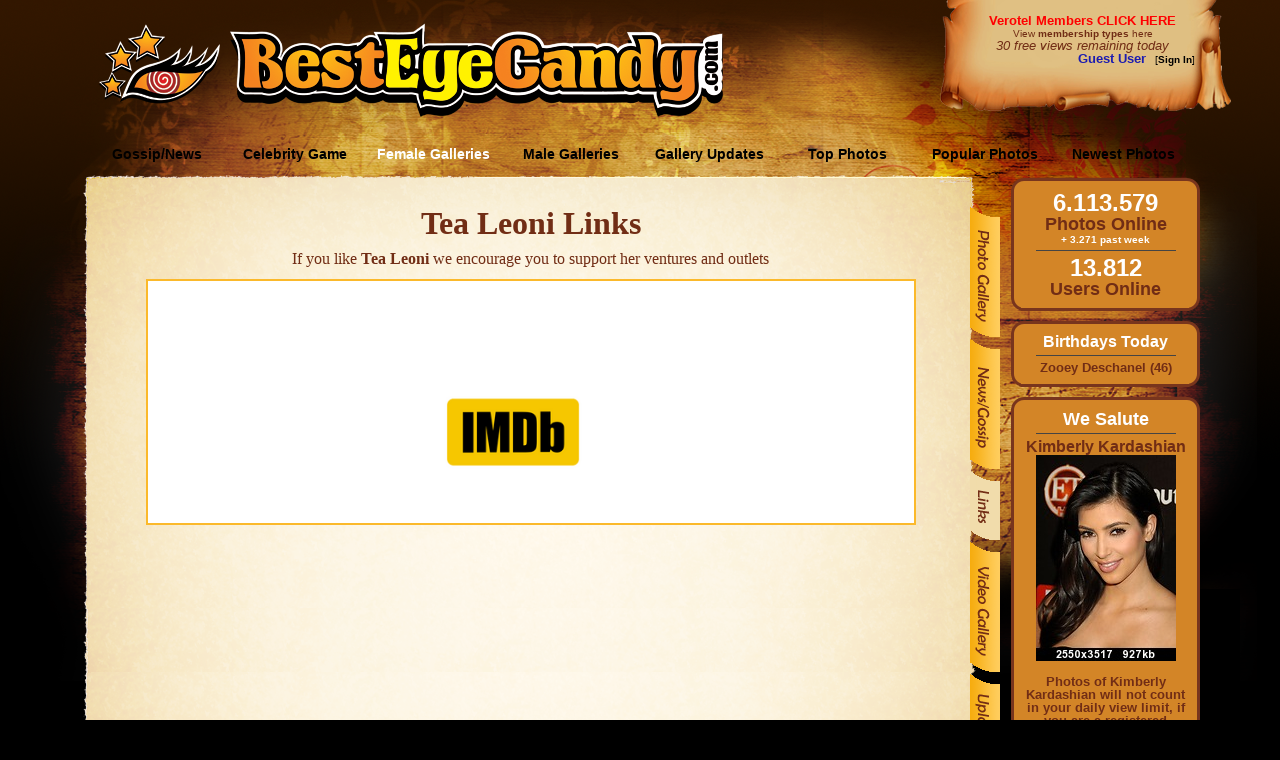

--- FILE ---
content_type: text/html; charset=utf-8
request_url: https://besteyecandy.com/section/celeb-links/cid-240/Tea-Leoni.html
body_size: 19378
content:
<!DOCTYPE html>
<html lang="en">
<html><HEAD>
<meta http-equiv="Content-Language" content="en-us" />
<TITLE>Tea Leoni Links @ ...::: BestEyeCandy.com :::...  - </TITLE>
<META NAME=title CONTENT="Tea Leoni Links @ ...::: BestEyeCandy.com :::...  - " />
<META NAME=keywords CONTENT="Tea Leoni, links" />
<META NAME=description CONTENT="Tea Leoni related links on the internet" />
<META NAME=language CONTENT="english" />
<META NAME=distribution CONTENT="Global" />
<META NAME=robots CONTENT="INDEX,FOLLOW" />
<META NAME=revisit-after CONTENT="20 Days" />
<META NAME=author CONTENT="BestEyeCandy.com" />
<meta name="msapplication-config" content="none"/>
<link rel="icon" HREF="https://besteyecandy.com/favicon.ico" />
<meta http-equiv="Content-Language" content="en-us" />
<link rel="apple-touch-icon-precomposed" sizes="57x57" href="/gfx/favicon/apple-touch-icon-57x57.png" />
<link rel="apple-touch-icon-precomposed" sizes="114x114" href="/gfx/favicon/apple-touch-icon-114x114.png" />
<link rel="apple-touch-icon-precomposed" sizes="72x72" href="/gfx/favicon/apple-touch-icon-72x72.png" />
<link rel="apple-touch-icon-precomposed" sizes="144x144" href="/gfx/favicon/apple-touch-icon-144x144.png" />
<link rel="apple-touch-icon-precomposed" sizes="60x60" href="/gfx/favicon/apple-touch-icon-60x60.png" />
<link rel="apple-touch-icon-precomposed" sizes="120x120" href="/gfx/favicon/apple-touch-icon-120x120.png" />
<link rel="apple-touch-icon-precomposed" sizes="76x76" href="/gfx/favicon/apple-touch-icon-76x76.png" />
<link rel="apple-touch-icon-precomposed" sizes="152x152" href="/gfx/favicon/apple-touch-icon-152x152.png" />
<link rel="icon" type="image/png" href="/gfx/favicon/favicon-196x196.png" sizes="196x196" />
<link rel="icon" type="image/png" href="/gfx/favicon/favicon-96x96.png" sizes="96x96" />
<link rel="icon" type="image/png" href="/gfx/favicon/favicon-32x32.png" sizes="32x32" />
<link rel="icon" type="image/png" href="/gfx/favicon/favicon-16x16.png" sizes="16x16" />
<link rel="icon" type="image/png" href="/gfx/favicon/favicon-128.png" sizes="128x128" />
<meta name="application-name" content="&nbsp;"/>
<meta name="msapplication-TileColor" content="#FFFFFF" />
<meta name="msapplication-TileImage" content="/gfx/favicon/mstile-144x144.png" />
<meta name="msapplication-square70x70logo" content="/gfx/favicon/mstile-70x70.png" />
<meta name="msapplication-square150x150logo" content="/gfx/favicon/mstile-150x150.png" />
<meta name="msapplication-wide310x150logo" content="/gfx/favicon/mstile-310x150.png" />
<meta name="msapplication-square310x310logo" content="/gfx/favicon/mstile-310x310.png" />
<link href="/nstyle.css" rel="stylesheet" type="text/css" />
<script type="text/javascript" src="https://besteyecandy.com/js/jquery-3.3.1.min.js" crossorigin="anonymous"></script>
<script type="text/javascript" src="https://besteyecandy.com/tooltip.js" crossorigin="anonymous"></script>
<script type="text/javascript" src="https://besteyecandy.com/yui/yahoo-min.js" crossorigin="anonymous"></script>
<script type="text/javascript" src="https://besteyecandy.com/yui/event-min.js" crossorigin="anonymous"></script>
<script type="text/javascript" src="https://besteyecandy.com/yui/connection-min.js" crossorigin="anonymous"></script>
<script type="text/javascript" src="https://besteyecandy.com/ownujavascript.js" crossorigin="anonymous"></script>
<script type="text/javascript" src="https://besteyecandy.com/rot13.js" crossorigin="anonymous"></script>

<script type="text/javascript">
  var NPic = new Array();
			var NTxt = new Array();
  			var NLink = new Array();
			  NPic[0] = 'https://besteyecandy.com/rss_photos/20260117/20260117_fMbFHavalon-1037876936_SM.jpg'
  NTxt[0] = 'Prince William \'wants the stables cleaned\' on Andrew Windsor before the king dies'
  NLink[0] = 'https://besteyecandy.com/section/news-gossip/newsdate-17.01.2026/show-gossip.html#319130'
  NPic[1] = 'https://besteyecandy.com/rss_photos/20260117/20260117_LUWNbharry-watch-duty-firefighters_SM.jpg'
  NTxt[1] = 'Prince Harry visited a Santa Barbara fire station & supported Watch Duty'
  NLink[1] = 'https://besteyecandy.com/section/news-gossip/newsdate-17.01.2026/show-gossip.html#319125'
  NPic[2] = 'https://besteyecandy.com/rss_photos/20260115/20260115_aeHfeavalon-1046345780_SM.jpg'
  NTxt[2] = 'Jennifer Lawrence: Tarantino was told I wasn\'t \'pretty enough\' to play Sharon Tate'
  NLink[2] = 'https://besteyecandy.com/section/news-gossip/newsdate-15.01.2026/show-gossip.html#319118'
  NPic[3] = 'https://besteyecandy.com/rss_photos/20260115/20260115_cXWKcavalon-1065226044_SM.jpg'
  NTxt[3] = 'Nikki Glaser cut jokes from the Globes about Brad Pitt and Trump'
  NLink[3] = 'https://besteyecandy.com/section/news-gossip/newsdate-15.01.2026/show-gossip.html#319116'
  NPic[4] = 'https://besteyecandy.com/rss_photos/20260115/20260115_scYbYSnapInsta.to_572775114_17886723846388261_1237238059718010970_n_SM.jpg'
  NTxt[4] = 'Indy the dog won best horror movie performance at the Astra awards'
  NLink[4] = 'https://besteyecandy.com/section/news-gossip/newsdate-15.01.2026/show-gossip.html#319110'
  NPic[5] = 'https://besteyecandy.com/rss_photos/20260115/20260115_PLHEbcoverimages55383180_SM.jpg'
  NTxt[5] = 'Newcomer Yerin Ha wore a lovely, icy Prada to the Bridgerton S4 premiere in Paris'
  NLink[5] = 'https://besteyecandy.com/section/news-gossip/newsdate-15.01.2026/show-gossip.html#319108'
  NPic[6] = 'https://besteyecandy.com/rss_photos/20260115/20260115_LAIoXus-weekly-cover-harry-torn-worlds_SM.jpg'
  NTxt[6] = 'Us Weekly: Prince Harry is \'torn between two worlds\' six years after the Sussexit\''
  NLink[6] = 'https://besteyecandy.com/section/news-gossip/newsdate-15.01.2026/show-gossip.html#319107'
  NPic[7] = 'https://besteyecandy.com/rss_photos/20260115/20260115_sHjBicoverimages55368232-4_SM.jpg'
  NTxt[7] = 'Prince William & Kate are going to Scotland next week to avoid Prince Harry'
  NLink[7] = 'https://besteyecandy.com/section/news-gossip/newsdate-15.01.2026/show-gossip.html#319106'
  NPic[8] = 'https://besteyecandy.com/rss_photos/20260115/20260115_Eftpncoverimages54035811_SM.jpg'
  NTxt[8] = 'They\'re already gleefully discussing Duchess Meghan\'s possible July visit to the UK'
  NLink[8] = 'https://besteyecandy.com/section/news-gossip/newsdate-15.01.2026/show-gossip.html#319104'
  NPic[9] = 'https://besteyecandy.com/rss_photos/20260114/20260114_OeRdjavalon-1065245204-2_SM.jpg'
  NTxt[9] = 'Jennifer Lawrence: \'I identify as a stay-at-home mom\'but I am obviously working\''
  NLink[9] = 'https://besteyecandy.com/section/news-gossip/newsdate-14.01.2026/show-gossip.html#319089'
  NPic[10] = 'https://besteyecandy.com/rss_photos/20260113/20260113_ZMtNrcoverimages55376180_SM.jpg'
  NTxt[10] = 'Did Kristen Bell get the best Armani gown at the Golden Globes\''
  NLink[10] = 'https://besteyecandy.com/section/news-gossip/newsdate-13.01.2026/show-gossip.html#319071'
  NPic[11] = 'https://besteyecandy.com/rss_photos/20260113/20260113_cLDQkavalon-1065266051_SM.jpg'
  NTxt[11] = 'Was Rose Byrne\'s Chanel dress at the Globes inspired by the \'Atonement\' dress\''
  NLink[11] = 'https://besteyecandy.com/section/news-gossip/newsdate-13.01.2026/show-gossip.html#319069'

		    var t = setTimeout('runNewsSlideJ()', 7500);
			
</script>
</head>
<body vLink="#fbb92b" aLink="#fbb92b" link="#fbb92b" class=bbinfinity bgColor="#000000" onLoad="runNewsSlideJ(0)">
<center><table border=0 cellpadding=0 cellspacing=0 width=1280><tr height=131><td width=1280 background="https://static.besteyecandy.com/nfx/bec_part1.png"><table border=0 cellpadding=0 cellspacing=0 width="100%"><tr height=131><td width=220 align=right valign=middle><a href="https://besteyecandy.com/"><img width=122 height=80 src="https://static.besteyecandy.com/nfx/becWEBlogoeye.png" border=0></a></td><td width=10> </td><td width=500 valign=middle><br><a href="https://besteyecandy.com/"><img width=493 height=94 src="https://static.besteyecandy.com/nfx/becWEBlogo.png" border=0></a></td><td width=240> </td><td valign=top><table border=0 cellpadding=0 cellspacing=0 width=225><tr height=80><td width=225 valign=middle align=center><font face=Arial size=2><b><a class=redlink href="https://besteyecandy.com/vip/">Verotel Members CLICK HERE</a></b></font><br><small><a class=brownlinkro href="https://besteyecandy.com/section/signup-page.html">View <b>membership types</b> here</a></small><br><small><i><font face=Arial size=2 color="#712d15">30 free views remaining today</font></i></small><br><div align=right><font color="#1C1CB0" size=2 face=arial><b>Guest User</b></font><font size=1 face=arial color="#000000">&nbsp;&nbsp;&nbsp;[<a class=blacklinkro href="https://besteyecandy.com/section/vip-area.html"><b>Sign In</b></a>]</div></td></tr></table></td></tr></table></td></tr><tr height=47><td width=1280 background="https://static.besteyecandy.com/nfx/bec_menu1BG.png" STYLE="background-repeat:no-repeat"><table border=0 cellpadding=0 cellspacing=0><tr height=37><td width=88 height=37> </td><td onClick="location.href='https://besteyecandy.com/section/news-gossip/show-newest.html'" onmouseover="this.className='MmenubuttonON';" onmouseout="this.className='Mmenubutton';" class=Mmenubutton width=138 valign=middle>Gossip/News</td><td onClick="location.href='https://besteyecandy.com/section/game-knowyourcelebrity/run-game.html'" onmouseover="this.className='MmenubuttonON';" onmouseout="this.className='Mmenubutton';" class=Mmenubutton width=138 valign=middle>Celebrity Game</td><td onClick="location.href='https://besteyecandy.com/'" onmouseover="this.className='MmenubuttonON';" onmouseout="this.className='MmenubuttonON';" class=MmenubuttonON width=138 valign=middle>Female Galleries</td><td onClick="location.href='https://besteyecandy.com/section/males-only/sortedby-name/page-0/show-index.html'" onmouseover="this.className='MmenubuttonON';" onmouseout="this.className='Mmenubutton';" class=Mmenubutton width=138 valign=middle>Male Galleries</td><td onClick="location.href='https://besteyecandy.com/section/gallery-updates/gallery-updates.html'" onmouseover="this.className='MmenubuttonON';" onmouseout="this.className='Mmenubutton';" class=Mmenubutton width=138 valign=middle>Gallery Updates</td><td onClick="location.href='https://besteyecandy.com/section/celeb-topphotos/top-photos.html'" onmouseover="this.className='MmenubuttonON';" onmouseout="this.className='Mmenubutton';" class=Mmenubutton width=138 valign=middle>Top Photos</td><td onClick="location.href='https://besteyecandy.com/section/celeb-photogallery/show-toplist/page-1/popular-photos.html'" onmouseover="this.className='MmenubuttonON';" onmouseout="this.className='Mmenubutton';" class=Mmenubutton width=138 valign=middle>Popular Photos</td><td onClick="location.href='https://besteyecandy.com/section/celeb-photogallery/show-newlist/page-1/newest-photos.html'" onmouseover="this.className='MmenubuttonON';" onmouseout="this.className='Mmenubutton';" class=Mmenubutton width=138 valign=middle>Newest Photos</td></table></td></tr><tr width=1280><td valign=top><table border=0 cellpadding=0 cellspacing=0 width="100%"><tr><td valign=top width=1005><table border=0 cellpadding=0 cellspacing=0 width=1005><tr height=29><td width=91 height=29 STYLE="background-color:#000000" background="https://static.besteyecandy.com/nfx/bec_part2.png"></td><td align=right width=879 height=29 STYLE="background-color:#000000" background="https://static.besteyecandy.com/nfx/bec_part3.png" STYLE="background-repeat:no-repeat"></td><td width=35 height=29 STYLE="background-color:#000000" background="https://static.besteyecandy.com/nfx/bec_part4.png"></td></tr><tr><td valign=top width=91 height="100%" background="https://static.besteyecandy.com/nfx/bec_part7.png" STYLE="background-color:#000000; background-repeat:repeat-y"><img width=91 height=705 src="https://static.besteyecandy.com/nfx/bec_part5.png"></td><td valign=top width=879 background="https://static.besteyecandy.com/nfx/bec_part10.png" STYLE="background-color:#fef7e8; background-repeat:repeat-y"><center><font size=6 face=verdana color="#712d15"><b>Tea Leoni Links</b></font><br><br><center><font size=3 face=verdana color="#712d15">If you like <b>Tea Leoni</b> we encourage you to support her ventures and outlets</font><br><br><table width=770 border=1 cellpadding=0 cellspacing=0 bordercolor="#fbb92b" bgcolor="#ffffff"><tr><td align=center><table border=0><tr height=30><td colspan=5></td></tr><tr><td width=250 valign=middle align=center><a class=blacklinkro target="_blank" href="https://www.imdb.com/name/nm0000495/"><font size=4 face=verdana><b></b></font><br><br><img width=220border=0 src="https://besteyecandy.com/link_photos/WRRVTKfNhPiZRVpAaFbZhGFGnpsDfoaHDnYqUqfn.png"></a></td><td width=30> </td></tr></table></td></tr></table></center></td><td width=35 valign=top background="https://static.besteyecandy.com/nfx/bec_part8.png" STYLE="background-color:#000000; background-repeat:repeat-y"><table border=0 cellpadding=0 cellspacing=0 width=35><tr height=705><td width=35 background="https://static.besteyecandy.com/nfx/bec_part6.png" STYLE="background-color:#000000; background-repeat:no-repeat" valign=top><a href="https://besteyecandy.com/section/celeb-photogallery/cid-240/sortedby-group/page-1/Tea-Leoni.html" onmouseover="document.bec_rmenu_photo.src='https://static.besteyecandy.com/nfx/bec_rmenu_photo2.png';" onmouseout="document.bec_rmenu_photo.src='https://static.besteyecandy.com/nfx/bec_rmenu_photo1.png';"><img name="bec_rmenu_photo" src="https://static.besteyecandy.com/nfx/bec_rmenu_photo1.png" width=30 height=130 border=0></a><br><a href="https://besteyecandy.com/section/news-gossip/cid-240/page-1/Tea-Leoni.html" onmouseover="document.bec_rmenu_news.src='https://static.besteyecandy.com/nfx/bec_rmenu_news2.png';" onmouseout="document.bec_rmenu_news.src='https://static.besteyecandy.com/nfx/bec_rmenu_news1.png';"><img name="bec_rmenu_news" src="https://static.besteyecandy.com/nfx/bec_rmenu_news1.png" width=30 height=130 border=0></a><br><a href="https://besteyecandy.com/section/celeb-links/cid-240/Tea-Leoni.html"><img src="https://static.besteyecandy.com/nfx/bec_rmenu_links2n.png" width=30 height=69 border=0></a><br><a href="https://besteyecandy.com/section/celeb-videogallery/cid-240/page-1/Tea-Leoni.html" onmouseover="document.bec_rmenu_video.src='https://static.besteyecandy.com/nfx/bec_rmenu_video2.png';" onmouseout="document.bec_rmenu_video.src='https://static.besteyecandy.com/nfx/bec_rmenu_video1.png';"><img name="bec_rmenu_video" src="https://static.besteyecandy.com/nfx/bec_rmenu_video1.png" width=30 height=130 border=0></a><br><a href="https://besteyecandy.com/section/celeb-photoupload/cid-240/Tea-Leoni.html" onmouseover="document.bec_rmenu_upload.src='https://static.besteyecandy.com/nfx/bec_rmenu_upload2.png';" onmouseout="document.bec_rmenu_upload.src='https://static.besteyecandy.com/nfx/bec_rmenu_upload1.png';"><img name="bec_rmenu_upload" src="https://static.besteyecandy.com/nfx/bec_rmenu_upload1.png" width=30 height=130 border=0></a><br></td></tr></table></td></tr></table></td><td valign=top width=275 background="https://static.besteyecandy.com/nfx/bec_part9.png" STYLE="background-color:#000000; background-repeat:no-repeat"><table border=0 cellpadding=0 cellspacing=0 width=195><tr><td><table class=borderno cellpadding=0 cellspacing=0 width=195><tr height=13><td width=195 colspan=3 background="https://static.besteyecandy.com/nfx/bec_rbox_p1.png"></td></tr><tr><td width=19 background="https://static.besteyecandy.com/nfx/bec_rbox_p2.png" STYLE="background-repeat:repeat-y"></td><td width=163 valign=top bgcolor="#d38527"><center><strong><font size=5 face=Arial color="#ffffff">6.113.579</font></strong><br><strong><font size=4 face=Arial color="#712d15">Photos Online</font></strong><center><strong><font size=1 face=Arial color="#ffffff">+ 3.271 past week</font></strong><hr style="height: 1px; color: #712d15; width: 140px;"><strong><font size=5 face=Arial color="#ffffff">13.812</font></strong><br /><strong><font size=4 face=Arial color="#712d15">Users Online</font></strong></center></td><td width=13 valign=top background="https://static.besteyecandy.com/nfx/bec_rbox_p3.png" STYLE="background-repeat:repeat-y"></td></tr><tr height=13><td width=195 colspan=3 background="https://static.besteyecandy.com/nfx/bec_rbox_p4.png"></td></tr></table></td></tr><tr height=10><td> </td></tr><tr><td><table class=borderno cellpadding=0 cellspacing=0 width=195><tr height=13><td width=195 colspan=3 background="https://static.besteyecandy.com/nfx/bec_rbox_p1.png"></td></tr><tr><td width=19 background="https://static.besteyecandy.com/nfx/bec_rbox_p2.png" STYLE="background-repeat:repeat-y"></td><td width=163 valign=top bgcolor="#d38527"><center><strong><font size=3 face=Arial color="#ffffff">Birthdays Today</font></strong><hr style="height: 1px; color: #ffffff; width: 140px;"></center><center><strong><a class=brownlinkro href="https://besteyecandy.com/section/celeb-photogallery/cid-729/sortedby-group/page-1/Zooey-Deschanel.html" onfocus="javascript:blur();"><font face=Arial size=2>Zooey Deschanel (46)</font></a><br></strong></center></td><td width=13 valign=top background="https://static.besteyecandy.com/nfx/bec_rbox_p3.png" STYLE="background-repeat:repeat-y"></td></tr><tr height=13><td width=195 colspan=3 background="https://static.besteyecandy.com/nfx/bec_rbox_p4.png"></td></tr></table></td></tr><tr height=10><td> </td></tr><tr><td><table class=borderno cellpadding=0 cellspacing=0 width=195><tr height=13><td width=195 colspan=3 background="https://static.besteyecandy.com/nfx/bec_rbox_p1.png"></td></tr><tr><td width=19 background="https://static.besteyecandy.com/nfx/bec_rbox_p2.png" STYLE="background-repeat:repeat-y"></td><td width=163 valign=top bgcolor="#d38527"><center><strong><font size=4 face=Arial color="#ffffff">We Salute</font></strong><hr style="height: 1px; color: #ffffff; width: 140px;"></center><center><a class=blacklinkro href="https://besteyecandy.com/section/celeb-photogallery/cid-532/sortedby-group/page-1/Kimberly-Kardashian.html"><strong><font size=3 face=Arial color="#712d15">Kimberly Kardashian</font><br><img border=0 src="https://thumbs.besteyecandy.com/thumbs/t7/sssDPBRUMPSTmheIAlonfiQaqNiXYmNXlLaGNmaZHnnAbXIbOC.jpg" height=206 width=140></a><br><br><font size=2 face=Arial color="#712d15">Photos of Kimberly Kardashian will not count in your daily view limit, if you are a registered member</font><br><br><strong><font size=4 face=Arial color="#ffffff">Tribute ends in<br><b>5 days</b></font></td><td width=13 valign=top background="https://static.besteyecandy.com/nfx/bec_rbox_p3.png" STYLE="background-repeat:repeat-y"></td></tr><tr height=13><td width=195 colspan=3 background="https://static.besteyecandy.com/nfx/bec_rbox_p4.png"></td></tr></table></td></tr><tr height=10><td> </td></tr></table></td></tr><tr height=18><td width=1005 STYLE="background-color:#000000" colspan=3><img width=1005 height=18 src="https://static.besteyecandy.com/nfx/bec_part11.png" border=0></td></tr><tr height=50><td width=1005 align=center valign=middle><center><font color="#e5b377"><a class=lbrownlinkro href="/">Home</a> | <a class=lbrownlinkro href="/section/signup-page.html">Sign Up</a> | <a class=lbrownlinkro href="/section/privacy-statement.html">Privacy Statement</a> | <a class=lbrownlinkro href="/section/suggest-gallery.html">Suggest new Gallery</a> | <a class=lbrownlinkro href="/section/contact-bec.html">Contact BestEyeCandy.com</a></font></center></td></tr></table></td></tr></table></BODY></HTML>
